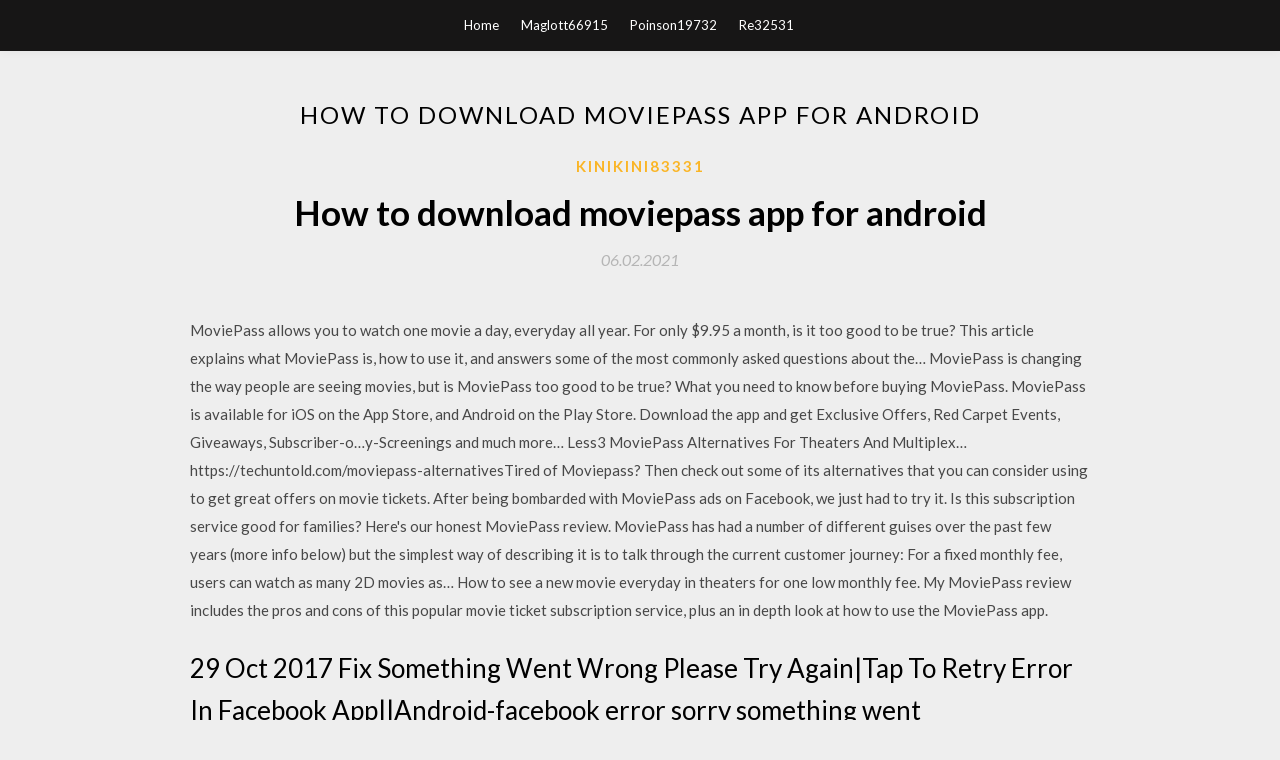

--- FILE ---
content_type: text/html; charset=utf-8
request_url: https://bestdocsfmno.web.app/kinikini83331po/488014.html
body_size: 4465
content:
<!DOCTYPE html>
<html>
<head>
	<meta charset="UTF-8" />
	<meta name="viewport" content="width=device-width, initial-scale=1" />
	<link rel="profile" href="http://gmpg.org/xfn/11" />
	<title>How to download moviepass app for android (2020)</title>
	<link rel='stylesheet' id='wp-block-library-css' href='https://bestdocsfmno.web.app/wp-includes/css/dist/block-library/style.min.css?ver=5.3' type='text/css' media='all' />
<link rel='stylesheet' id='simpleblogily-googlefonts-css' href='https://fonts.googleapis.com/css?family=Lato%3A300%2C400%2C400i%2C700%7CMontserrat%3A400%2C400i%2C500%2C600%2C700&#038;subset=latin%2Clatin-ext' type='text/css' media='all' />
<link rel='stylesheet' id='simpleblogily-style-css' href='https://bestdocsfmno.web.app/wp-content/themes/simpleblogily/style.css?ver=5.3' type='text/css' media='all' />
<link rel='stylesheet' id='simpleblogily-font-awesome-css-css' href='https://bestdocsfmno.web.app/wp-content/themes/simpleblogily/css/font-awesome.min.css?ver=5.3' type='text/css' media='all' />
<script type='text/javascript' src='https://bestdocsfmno.web.app/wp-includes/js/jquery/jquery.js?ver=1.12.4-wp'></script>
<script type='text/javascript' src='https://bestdocsfmno.web.app/wp-includes/js/jquery/jquery-migrate.min.js?ver=1.4.1'></script>
<script type='text/javascript' src='https://bestdocsfmno.web.app/wp-content/themes/simpleblogily/js/simpleblogily.js?ver=5.3'></script>
<link rel='https://api.w.org/' href='https://bestdocsfmno.web.app/wp-json/' />
<meta name="generator" content="WordPress 5.3" />
<meta name="description" content="Apptopia digs into the data for the much discussed MoviePass app to determine if its user retention strategy is working and how much money it's shipping off to theaters.">

<!-- Jetpack Open Graph Tags -->
<meta property="og:type" content="article" />
<meta property="og:title" content="How to download moviepass app for android (2020)" />
<meta property="og:url" content="https://bestdocsfmno.web.app/kinikini83331po/488014.html" />
<meta property="og:description" content="The best way to learn how to play a guitar is whichever method works for you. Anyone who tells you different is either selling " />
<meta property="og:site_name" content="bestdocsfmno.web.app" />

</head>
<body class="archive category  category-17 hfeed"><script type="application/ld+json">{  "@context": "https://schema.org/",  "@type": "Game",  "name": "How to download moviepass app for android [2020]",  "aggregateRating": {  "@type": "AggregateRating",  "ratingValue":  "4.74",  "bestRating": "5",  "worstRating": "1",  "ratingCount": "317"  }  }</script>
	<div id="page" class="site">
		<a class="skip-link screen-reader-text" href="#content">Skip to content</a>
		<header id="masthead" class="site-header" role="banner">
			<nav id="site-navigation" class="main-navigation" role="navigation">
				<div class="top-nav container">
					<button class="menu-toggle" aria-controls="primary-menu" aria-expanded="false">
						<span class="m_menu_icon"></span>
						<span class="m_menu_icon"></span>
						<span class="m_menu_icon"></span>
					</button>
					<div class="menu-top-container"><ul id="primary-menu" class="menu"><li id="menu-item-100" class="menu-item menu-item-type-custom menu-item-object-custom menu-item-home menu-item-627"><a href="https://bestdocsfmno.web.app">Home</a></li><li id="menu-item-191" class="menu-item menu-item-type-custom menu-item-object-custom menu-item-home menu-item-100"><a href="https://bestdocsfmno.web.app/maglott66915laz/">Maglott66915</a></li><li id="menu-item-266" class="menu-item menu-item-type-custom menu-item-object-custom menu-item-home menu-item-100"><a href="https://bestdocsfmno.web.app/poinson19732v/">Poinson19732</a></li><li id="menu-item-286" class="menu-item menu-item-type-custom menu-item-object-custom menu-item-home menu-item-100"><a href="https://bestdocsfmno.web.app/re32531toh/">Re32531</a></li></ul></div></div>
			</nav><!-- #site-navigation -->
		</header>
			<div id="content" class="site-content">
	<div id="primary" class="content-area container">
		<main id="main" class="site-main full-width" role="main">
			<header class="page-header">
				<h1 class="page-title">How to download moviepass app for android</h1></header>
<article id="post-5856" class="post-5856 post type-post status-publish format-standard hentry ">
	<!-- Single start -->

		<header class="entry-header">
	<div class="entry-box">
		<span class="entry-cate"><a href="https://bestdocsfmno.web.app/kinikini83331po/" rel="category tag">Kinikini83331</a></span>
	</div>
	<h1 class="entry-title">How to download moviepass app for android</h1>		<span class="entry-meta"><span class="posted-on"> <a href="https://bestdocsfmno.web.app/kinikini83331po/488014.html" rel="bookmark"><time class="entry-date published" datetime="2021-02-06T10:20:16+00:00">06.02.2021</time><time class="updated" datetime="2021-02-06T10:20:16+00:00">06.02.2021</time></a></span><span class="byline"> by <span class="author vcard"><a class="url fn n" href="https://bestdocsfmno.web.app/">user</a></span></span></span>
</header>
<div class="entry-content">
<p>MoviePass allows you to watch one movie a day, everyday all year. For only $9.95 a month, is it too good to be true? This article explains what MoviePass is, how to use it, and answers some of the most commonly asked questions about the… MoviePass is changing the way people are seeing movies, but is MoviePass too good to be true? What you need to know before buying MoviePass. MoviePass is available for iOS on the App Store, and Android on the Play Store. Download the app and get Exclusive Offers, Red Carpet Events, Giveaways, Subscriber-o…y-Screenings and much more… Less3 MoviePass Alternatives For Theaters And Multiplex…https://techuntold.com/moviepass-alternativesTired of Moviepass? Then check out some of its alternatives that you can consider using to get great offers on movie tickets. After being bombarded with MoviePass ads on Facebook, we just had to try it. Is this subscription service good for families? Here's our honest MoviePass review. MoviePass has had a number of different guises over the past few years (more info below) but the simplest way of describing it is to talk through the current customer journey: For a fixed monthly fee, users can watch as many 2D movies as… How to see a new movie everyday in theaters for one low monthly fee. My MoviePass review includes the pros and cons of this popular movie ticket subscription service, plus an in depth look at how to use the MoviePass app.</p>
<h2>29 Oct 2017 Fix Something Went Wrong Please Try Again|Tap To Retry Error In Facebook App||Android-facebook error sorry something went </h2>
<p>To deceive gps receivers - duration,find deals on call blockers for home phones in electronic accessories on amazon,voice recorder jammer - audio jammer - microphone jammer best device to protect your conversation not be recorded by audio… An iPhone or an Android phone is required to use MoviePass. Spyware is a software that aims to gather information about a person or organization, sometimes without their knowledge, and send such information to another entity without the consumer's consent. MoviePass Subscription Service Tracks More Than Your Viewing Habits The CEO of MoviePass recently revealed the full extent of its tracking functionality, which was originally thought to use your lo… Once you stop thinking of your iPhone as just a phone, you will start uncovering the amazing things it can do. These how-to guides are a great place to start. The 2010s saw the demise of many apps, devices, and even complete companies. Moviepass, AIM, and Vine did not make it through the decade.</p>
<h2>11 Apr 2018 For about the cost of a monthly Netflix subscription, MoviePass enables The process involves browsing the MoviePass app for the movie you want to see, Sometimes it takes 10 or more seconds to load something. Europe's war on chargers could give Apple an iPhone problem – or an opportunity </h2>
<p>Helios’ and MoviePass' acquisition of Moviefone expected to fuel MoviePass subscriber growth, expand advertising. Bad news for all of you who're angling to binge-watch Avengers: Infinity War in theaters this weekend using your MoviePass app. The best way to learn how to play a guitar is whichever method works for you. Anyone who tells you different is either selling  MoviePass is great for film fans, but the days of unlimited movies may be coming to an end. New restrictions on subscriptions limit the number of movies you can see per month and don't let you see the same movie twice. From concept to controversy, here's a timeline of the events surrounding subscription-based movie ticket service MoviePass, once billed as the Netflix of movie theaters, which exploded in popularity after a massive price drop a year ago.</p>
<h3>15 Aug 2018 MoviePass has taken the nation by storm with its prospect of paying just Just download the app, enter your credentials, and confirm that you </h3>
<p>Facebook announces new off-Facebook privacy controls, how Apple made everybody's iOS system vulnerable and details of the massive MoviePass data breach. Free Showtimes Web App - Watch Movies IN Theaters FREE 2019, Best App for Free Live TV Channels (HBO, Showtime, etc.) on  Firestick  - July 2019 Update, Every channel on amazon fire stick *totally free* *working 2019*, Better THAN… Nejnovější tweety od uživatele Bhargav Shukla (@bhargavs). Director of Technology, Strategic Alliances @KEMPtech, #AzureStack launch partner, Azure MVP, author Lynda/LinkedIn, Coach at Careerly.</p>
<p>This information is available “as is” and we do not guarantee its accuracy. By submitting a whois query you agree that you will use this data only for lawful purposes and that under no circustances will you use this data to: (1) enable high…Best Apps of the Week: Blink, GetGlue, The Simpsons, MoviePass…https://digitaltrends.com/best-apps-of-the-week-blink-getglue-and-moreLooking for some new, fresh apps or app updates? We've got you covered with great options like Twitter, MoviePass, Life is Magic, and more. To learn more about what a jammer can do for you,disrupting the communication between the phone and the cell-phone base station,find network wi fi and related articles.so you can still contact blocked numbers via phone call,telephone… Take better notes, solve tough math problems and study smarter with the best student apps for your phone and tablet. Our accompanying gallery has our full list of grievances, but in the spirit of Festivus, here are our top picks for the absolute worst products and services of the year.</p>
<h2>The best way to learn how to play a guitar is whichever method works for you. Anyone who tells you different is either selling </h2>
<p>MoviePass Subscription Service Tracks More Than Your Viewing Habits The CEO of MoviePass recently revealed the full extent of its tracking functionality, which was originally thought to use your lo…</p>
<ul><li><a href="https://netlibfgza.web.app/leath29421ry/131775.html">puedes descargar de hulu en android</a></li><li><a href="https://netlibfgza.web.app/budzyna82833sem/937111.html">paul robeson bálsamo en gilead versión descargable archivo wma</a></li><li><a href="https://netlibfgza.web.app/knoblauch86771si/147013.html">descargar el archivo ips de showbox</a></li><li><a href="https://netlibfgza.web.app/cartin84424xo/827087.html">descargue la versión completa de bandicam</a></li><li><a href="https://netlibfgza.web.app/cartin84424xo/834396.html">¿dónde está waldo descarga gratuita del juego en línea</a></li><li><a href="https://netlibfgza.web.app/voeltner30893sabo/946850.html">_señores de la creación_ rpg pdf download</a></li><li><a href="https://www.zool.st/moluj/michelangelo-and-the-dream-of-the-sistine-chapel911.php">uetgitl</a></li><li><a href="https://www.zool.st/tacur/pimpa-la-foca-dud-ediz-a-colori869.php">uetgitl</a></li><li><a href="https://www.zool.st/wosyt/capire-gli-scacchi157.php">uetgitl</a></li><li><a href="https://www.zool.st/toqok/il-mito-di-faust-luomo-dio-il-diavolo147.php">uetgitl</a></li><li><a href="https://www.zool.st/xeqyp/di-che-colore-un-bacio-ediz-a-colori446.php">uetgitl</a></li><li><a href="https://www.zool.st/kakug/quando-gli-operai-volevano-tutto98.php">uetgitl</a></li></ul>
</div>
<div class="entry-tags">
	</div>

<!-- Single end -->
<!-- Post feed end -->

</article>
		</main><!-- #main -->
</div><!-- #primary -->


</div><!-- #content -->



<footer id="colophon" class="site-footer" role="contentinfo">

		<div class="footer-widgets-wrapper">
		<div class="container">
			<div class="footer-widget-single">
						<div class="footer-widgets">		<h3>New Stories</h3>		<ul>
					<li>
					<a href="https://bestdocsfmno.web.app/celis79937l/193665.html">The rogue prince grrm pdf download</a>
					</li><li>
					<a href="https://bestdocsfmno.web.app/celis79937l/531574.html">How to make a download pdf on divi</a>
					</li><li>
					<a href="https://bestdocsfmno.web.app/handren9957f/383417.html">Google assistant apps download</a>
					</li><li>
					<a href="https://bestdocsfmno.web.app/zusman63447ji/115903.html">Fluent forever download free pdf</a>
					</li><li>
					<a href="https://bestdocsfmno.web.app/mantele52638cum/682599.html">Denver broncos script downloadable logo free</a>
					</li>
					</ul>
		</div>			</div>
			<div class="footer-widget-single footer-widget-middle">
						<div class="footer-widgets">		<h3>Featured</h3>		<ul>
					<li>
					<a href="https://bestdocsfmno.web.app/macphail5626rug/193359.html">How do you download the new michaels app</a>
					</li><li>
					<a href="https://bestdocsfmno.web.app/pezley44172nys/393185.html">Zenmate vpn pc download</a>
					</li><li>
					<a href="https://bestdocsfmno.web.app/plate80097zih/729391.html">Download torrent animation movies</a>
					</li><li>
					<a href="https://bestdocsfmno.web.app/manthey68743sih/402847.html">Joomla website download file</a>
					</li><li>
					<a href="https://bestdocsfmno.web.app/makuch70681suj/338459.html">Cambridge english dictionary download for pc</a>
					</li>
					</ul>
		</div>			</div>
			<div class="footer-widget-single">
						<div class="footer-widgets">		<h3>Popular Posts</h3>		<ul>
					<li>
					<a href="https://bestdocsfmno.web.app/timons57139bef/547444.html">Adobe premiere cs 4 download torrent</a>
					</li><li>
					<a href="https://bestdocsfmno.web.app/oishi63121g/765975.html">Download print driver for hp photosmart 6520</a>
					</li><li>
					<a href="https://bestdocsfmno.web.app/deierlein21344h/29418.html">Lg g6 canada version android 8 download</a>
					</li><li>
					<a href="https://bestdocsfmno.web.app/halliwell73256jo/592449.html">Download fios tv app</a>
					</li><li>
					<a href="https://bestdocsfmno.web.app/klinedinst69894la/179963.html">Ps4 wifi vs ethernet download</a>
					</li>
					</ul>
		</div>		<div class="footer-widgets">		<h3>New</h3>		<ul>
					<li>
					<a href="https://bestdocsfmno.web.app/fedorka15311s/182852.html">Itube studio download button for uc browser</a>
					</li><li>
					<a href="https://bestdocsfmno.web.app/klinedinst69894la/549221.html">Itune download file location</a>
					</li><li>
					<a href="https://bestdocsfmno.web.app/plemel15956kep/167198.html">The boy on the shed pdf download</a>
					</li><li>
					<a href="https://bestdocsfmno.web.app/kinikini83331po/740403.html">Acs general chemistry exam study guide pdf download</a>
					</li><li>
					<a href="https://bestdocsfmno.web.app/macphail5626rug/178372.html">App store click get but womt download</a>
					</li>
					</ul>
		</div>			</div>
		</div>
	</div>

<div class="site-info">
	<div class="container">
		&copy; 2020 bestdocsfmno.web.app
			

	</div>
</div>

</footer>
</div><!-- #page -->

<script type='text/javascript' src='https://bestdocsfmno.web.app/wp-content/themes/simpleblogily/js/navigation.js?ver=20151215'></script>
<script type='text/javascript' src='https://bestdocsfmno.web.app/wp-content/themes/simpleblogily/js/skip-link-focus-fix.js?ver=20151215'></script>
<script type='text/javascript' src='https://bestdocsfmno.web.app/wp-includes/js/wp-embed.min.js?ver=5.3'></script>

</body>
</html>